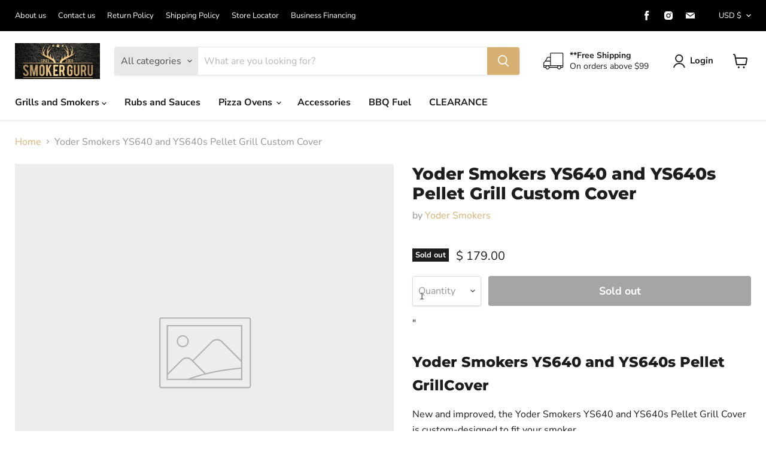

--- FILE ---
content_type: text/css
request_url: https://smokerguru.com/cdn/shop/t/36/assets/custom-style.css?v=103493626206166830311737485202
body_size: -636
content:
.sl-container{display:flex;flex-direction:row;justify-content:center;gap:25px}.sl-container .map-container,.sl-container .info-container{width:45%}.info-container h4{margin-top:0}.sl-container .map-container iframe,.sl-container .info-container iframe{width:600px;height:400px}@media only screen and (max-width: 600px){.sl-container{display:flex;flex-direction:column;justify-content:center;gap:25px;align-items:center}.sl-container .map-container,.sl-container .info-container{width:90%}.sl-container .map-container iframe,.sl-container .info-container iframe{width:100%}}@media only screen and (min-width: 600px){.sl-container{display:flex;flex-direction:column;justify-content:center;gap:25px;align-items:center}.sl-container .map-container,.sl-container .info-container{width:90%}.sl-container .map-container iframe,.sl-container .info-container iframe{width:100%}}@media only screen and (min-width: 768px){.sl-container{display:flex;flex-direction:column;justify-content:center;gap:25px;align-items:center}.sl-container .map-container,.sl-container .info-container{width:90%}.sl-container .map-container iframe,.sl-container .info-container iframe{width:100%}}@media only screen and (min-width: 992px){.sl-container{display:flex;flex-direction:column;justify-content:center;gap:25px;align-items:center}.sl-container .map-container,.sl-container .info-container{width:60%}.sl-container .map-container iframe,.sl-container .info-container iframe{width:100%}}@media only screen and (min-width: 1200px){...{}}
/*# sourceMappingURL=/cdn/shop/t/36/assets/custom-style.css.map?v=103493626206166830311737485202 */
